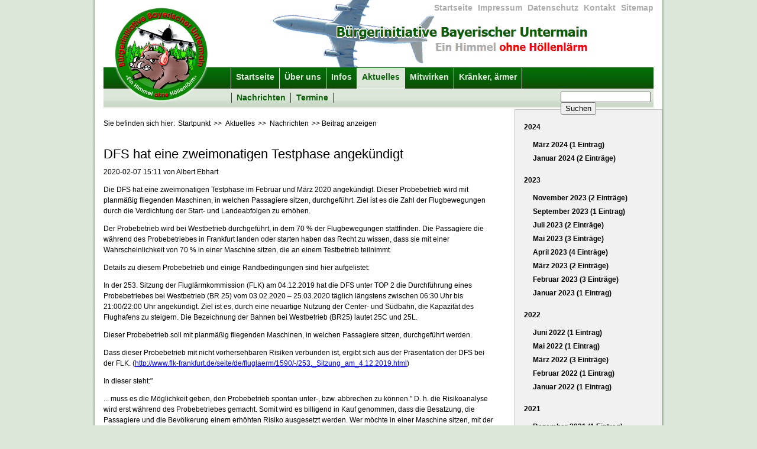

--- FILE ---
content_type: text/html; charset=UTF-8
request_url: http://www.bi-hoellenlaerm.de/news/dfs-hat-eine-zweimonatigen-testphase-angekuendigt.html
body_size: 6778
content:
<!DOCTYPE html>
<html lang="de">
<head>

      <meta charset="UTF-8">
    <title>DFS hat eine zweimonatigen Testphase angekündigt - Startpunkt</title>
    <base href="http://www.bi-hoellenlaerm.de/">

          <meta name="robots" content="index,follow">
      <meta name="description" content="">
      <meta name="generator" content="Contao Open Source CMS">
    
    
    <meta name="viewport" content="width=device-width,initial-scale=1.0">
    <style>#wrapper{width:960px;margin:0 auto}#header{height:185px}#right{width:250px}#container{padding-right:250px}#footer{height:50px}</style>
    <link rel="stylesheet" href="assets/css/layout.min.css,responsive.min.css-52295ab6.css">        <link href="files/bi-hoellenlaerm/css/zentrale.css" rel="stylesheet" type="text/css" />
<link rel="icon" href="files/bi-hoellenlaerm/images/header/favicon.ico" type="image/vnd.microsoft.icon" />
<link rel="shortcut icon" href="files/bi-hoellenlaerm/images/header/favicon.ico" type="image/vnd.microsoft.icon" />
  
</head>
<body id="top">

      
    <div id="wrapper">

                        <header id="header">
            <div class="inside">
              
<!-- indexer::stop -->
<nav class="mod_customnav block">

  
  <a href="news/dfs-hat-eine-zweimonatigen-testphase-angekuendigt.html#skipNavigation2" class="invisible">Navigation überspringen</a>

  
<ul class="level_1">
            <li class="startseite first"><a href="startseite.html" title="Startseite" class="startseite first">Startseite</a></li>
                <li><a href="impressum.html" title="Impressum">Impressum</a></li>
                <li><a href="datenschutz.html" title="Datenschutz">Datenschutz</a></li>
                <li><a href="kontakt.html" title="Kontakt">Kontakt</a></li>
                <li class="last"><a href="sitemap.html" title="Sitemap" class="last">Sitemap</a></li>
      </ul>

  <span id="skipNavigation2" class="invisible"></span>

</nav>
<!-- indexer::continue -->

<a href=""><img id="logo" src="files/bi-hoellenlaerm/images/header/bi_untermain_Logo_01_rand_165.png" width="165" height="165" alt="logo" /></a>
<img id="slogan_flieger" src="files/bi-hoellenlaerm/images/header/header_slogan.png" width="539" height="114" alt="logo" />

<!-- indexer::stop -->
<div class="mod_search block">

        
  
  <form action="suchen.html" method="get">
    <div class="formbody">
      <div class="widget widget-text">
        <label for="ctrl_keywords_10" class="invisible">Suchbegriffe</label>
        <input type="search" name="keywords" id="ctrl_keywords_10" class="text" value="">
      </div>
      <div class="widget widget-submit">
        <button type="submit" id="ctrl_submit_10" class="submit">Suchen</button>
      </div>
          </div>
  </form>

  
  

</div>
<!-- indexer::continue -->

<!-- indexer::stop -->
<nav class="mod_navigation block">

  
  <a href="news/dfs-hat-eine-zweimonatigen-testphase-angekuendigt.html#skipNavigation1" class="invisible">Navigation überspringen</a>

  
<ul class="level_1">
            <li class="startseite first"><a href="startseite.html" title="Startseite" class="startseite first">Startseite</a></li>
                <li><a href="ueber-uns.html" title="Über uns">Über uns</a></li>
                <li><a href="infos.html" title="Infos">Infos</a></li>
                <li class="submenu trail aktuelles"><a href="aktuelles.html" title="Aktuelles" class="submenu trail aktuelles" aria-haspopup="true">Aktuelles</a>
<ul class="level_2">
            <li class="trail first"><a href="nachrichten.html" title="Nachrichten" class="trail first">Nachrichten</a></li>
                <li class="last"><a href="termine.html" title="Termine" class="last">Termine</a></li>
      </ul>
</li>
                <li><a href="mitwirken.html" title="Mitwirken">Mitwirken</a></li>
                <li class="last"><a href="kraenker-aermer.html" title="Kränker, ärmer" class="last">Kränker, ärmer</a></li>
      </ul>

  <span id="skipNavigation1" class="invisible"></span>

</nav>
<!-- indexer::continue -->
            </div>
          </header>
              
      
              <div id="container">

                      <main id="main">
              <div class="inside">
                
<!-- indexer::stop -->
<div class="mod_breadcrumb block">

            <h1>Sie befinden sich hier:</h1>
      
  
  <ul>
                  <li class="first"><a href="startseite.html" title="Startpunkt">Startpunkt</a></li>
                        <li><a href="aktuelles.html" title="Aktuelles">Aktuelles</a></li>
                        <li><a href="nachrichten.html" title="Nachrichten">Nachrichten</a></li>
                        <li class="active last">Beitrag anzeigen</li>
            </ul>


</div>
<!-- indexer::continue -->


  <div class="mod_article block" id="article-16">
    
          
<div class="mod_newsreader block">

        
  
  
<div class="layout_full block">

  <h1>DFS hat eine zweimonatigen Testphase angekündigt</h1>

      <p class="info"><time datetime="2020-02-07T15:11:00+01:00">2020-02-07 15:11</time> von Albert Ebhart </p>
  
  
      
<div class="ce_text block">

        
  
      <p>Die DFS hat eine zweimonatigen Testphase im Februar und März 2020 angekündigt. Dieser Probebetrieb wird mit planmäßig fliegenden Maschinen, in welchen Passagiere sitzen, durchgeführt. Ziel ist es die Zahl der Flugbewegungen durch die Verdichtung der Start- und Landeabfolgen zu erhöhen.</p>
<p>Der Probebetrieb wird bei Westbetrieb durchgeführt, in dem 70 % der Flugbewegungen stattfinden. Die Passagiere die während des Probebetriebes in Frankfurt landen oder starten haben das Recht zu wissen, dass sie mit einer Wahrscheinlichkeit von 70 % in einer Maschine sitzen, die an einem Testbetrieb teilnimmt.</p>
<p>Details zu diesem Probebetrieb und einige Randbedingungen sind hier aufgelistet:</p>
<p>In der 253. Sitzung der Fluglärmkommission (FLK) am 04.12.2019 hat die DFS unter TOP 2 die Durchführung eines Probebetriebes bei Westbetrieb (BR 25) vom 03.02.2020 – 25.03.2020 täglich längstens zwischen 06:30 Uhr bis 21:00/22:00 Uhr angekündigt. Ziel ist es, durch eine neuartige Nutzung der Center- und Südbahn, die Kapazität des Flughafens zu steigern. Die Bezeichnung der Bahnen bei Westbetrieb (BR25) lautet 25C und 25L.</p>
<p>Dieser Probebetrieb soll mit planmäßig fliegenden Maschinen, in welchen Passagiere sitzen, durchgeführt werden.</p>
<p>Dass dieser Probebetrieb mit nicht vorhersehbaren Risiken verbunden ist, ergibt sich aus der Präsentation der DFS bei der FLK. (<a href="http://www.flk-frankfurt.de/seite/de/fluglaerm/1590/-/253._Sitzung_am_4.12.2019.html">http://www.flk-frankfurt.de/seite/de/fluglaerm/1590/-/253._Sitzung_am_4.12.2019.html</a>)</p>
<p>In dieser steht:"</p>
<ol>
<li>... muss es die Möglichkeit geben, den Probebetrieb spontan unter-, bzw. abbrechen zu können." D. h. die Risikoanalyse wird erst während des Probebetriebes gemacht. Somit wird es billigend in Kauf genommen, dass die Besatzung, die Passagiere und die Bevölkerung einem erhöhten Risiko ausgesetzt werden. Wer möchte in einer Maschine sitzen, mit der Flugverfahren erprobt werden?</li>
</ol>
<ol start="2">
<li>Der Probebetrieb darf nur bei CAT I (optimale Sichtbedingungen) durchgeführt werden.</li>
</ol>
<p>Dieser Probebetrieb ist offenbar hausintern umstritten. Darauf deutet, dass der Geschäftsführer Betrieb, Herr Schickling, noch vor Beginn des Probebetriebes seine Tätigkeit bereits zum 31.01.2020 überraschend vorzeitig beendet und die DFS nach einer mehr als 28-jährigen Betriebszugehörigkeit verlässt.</p>
<p>(<a href="http://www.airportzentrale.de/gdf-besorgt-ueber-veraenderungen-in-der-dfs-geschaeftsfuehrung/63975/">http://www.airportzentrale.de/gdf-besorgt-ueber-veraenderungen-in-der-dfs-geschaeftsfuehrung/63975/</a>)</p>
<p>Auch in der Vergangenheit hat die DFS der Kapazitätsausweitung Vorrang gegeben vor der Sicherheit.</p>
<p>Dafür soll in der DFS u. a. eine der Sicherheit dienende Regel aufgehoben werden, damit Fluglotsen flexibel auch in Sektoren eingesetzt werden können, für die sie nicht ausgebildet wurden. (FAZ 25.03.2019, Reform für Fluglotsen soll Verspätungen eindämmen)</p>
<p>Am 18.07.2019 berichtete die Hessenschau.de unter <a href="https://www.hessenschau.de/wirtschaft/startendes-und-durchstartendes-flugzeug-kommen-sich-zu-nah,flughafen-stoerung-100.html">https://www.hessenschau.de/wirtschaft/startendes-und-durchstartendes-flugzeug-kommen-sich-zu-nah,flughafen-stoerung-100.html</a></p>
<p>über einen von der BFU als Störung eingeordneten Vorgang am Flughafen Frankfurt am 13.07.2019, bei dem sich ein durchstartendes und ein startendes Flugzeug vorübergehend auf Kollisionskurs befanden. Die DFS hat diesen Vorfall untersucht. Sie verweigert aber unter Berufung auf Geheimhaltungsregeln und eine Gefahr für die öffentliche Sicherheit und Ordnung Akteneinsicht.</p>
<p>Am 10.12.2019 berichtet Panorama 3 unter <a href="https://www.ndr.de/fernsehen/sendungen/panorama3/Exklusive-Zahlen-Gefahrenzone-Luftraum,luftraum102.html">https://www.ndr.de/fernsehen/sendungen/panorama3/Exklusive-Zahlen-Gefahrenzone-Luftraum,luftraum102.html</a></p>
<p>Mit der Überschrift „Exklusive Zahlen: Gefahrenzone Luftraum“ über 170 potentiell gefährlichen Annäherungen von Luftfahrzeugen im deutschen Luftraum in den vergangenen 4 Jahren.</p>
<p>Am 18.01.2020 berichtet der The Aviation Herald über einen abgebrochenen Landeanflug am Frankfurter Flughafen, den die BFU inzwischen als schwere Störung klassifizierte. <a href="http://www.avherald.com/h?article=4d1e782d&amp;opt=0">http://www.avherald.com/h?article=4d1e782d&amp;opt=0</a></p>
<p>Dieses Verhalten der DFS kann zwanglos damit erklärt werden, dass dieses bundeseigene Unternehmen z. Zt. vom Präsidenten des Bundesverbandes der Deutschen Luftverkehrswirtschaft (BDL) geführt wird, der in Personalunion Geschäftsführer der DFS ist. Vorrangiges Interesse der Luftverkehrswirtschaft ist die Kapazitätsausweitung.</p>  
  
  

</div>
  
  
</div>


      <!-- indexer::stop -->
    <p class="back"><a href="javascript:history.go(-1)" title="Zurück">Zurück</a></p>
    <!-- indexer::continue -->
  
      <div class="ce_comments block">
      <h2>Kommentare</h2>
                  <h2>Einen Kommentar schreiben</h2>
      
<!-- indexer::stop -->
<div class="form">
            <form id="com_tl_news_253" method="post">
        <div class="formbody">
          <input type="hidden" name="FORM_SUBMIT" value="com_tl_news_253">
          <input type="hidden" name="REQUEST_TOKEN" value="">
                      
<div class="widget widget-text mandatory">
        <label for="ctrl_name_253" class="mandatory">
              <span class="invisible">Pflichtfeld </span>Name<span class="mandatory">*</span>
          </label>
  
    
  <input type="text" name="name" id="ctrl_name_253" class="text mandatory" value="" required maxlength="64">
</div>
                      
<div class="widget widget-text mandatory">
        <label for="ctrl_email_253" class="mandatory">
              <span class="invisible">Pflichtfeld </span>E-Mail (wird nicht veröffentlicht)<span class="mandatory">*</span>
          </label>
  
    
  <input type="email" name="email" id="ctrl_email_253" class="text mandatory" value="" required maxlength="255">
</div>
                      
<div class="widget widget-text">
        <label for="ctrl_website_253">
              Webseite          </label>
  
    
  <input type="url" name="website" id="ctrl_website_253" class="text" value="" maxlength="128">
</div>
                      
<div class="widget widget-captcha mandatory">
        <label for="ctrl_captcha_253">
      <span class="invisible">Pflichtfeld </span>Sicherheitsfrage<span class="mandatory">*</span>
    </label>
  
    
  <input type="text" name="captcha_captcha" id="ctrl_captcha_253" class="captcha mandatory" value="" aria-describedby="captcha_text_captcha_253" maxlength="2" required>
  <span id="captcha_text_captcha_253" class="captcha_text">&#66;&#x69;&#116;&#x74;&#101;&#x20;&#114;&#x65;&#99;&#x68;&#110;&#x65;&#110;&#x20;&#83;&#x69;&#101;&#x20;&#53;&#x20;&#112;&#x6C;&#117;&#x73;&#32;&#x32;&#46;</span>
  <input type="hidden" name="captcha_captcha_hash" value="fe4ff14ca7d568eec384f83163b52a6ec88f415bf738ace6496e9e4be24de024">

      <div style="display:none">
      <label for="ctrl_captcha_253_hp">Do not fill in this field</label>
      <input type="text" name="captcha_captcha_name" id="ctrl_captcha_253_hp" value="">
    </div>
    <script>
      (function() {
        var e = document.getElementById('ctrl_captcha_253'),
            p = e.parentNode, f = p.parentNode;

        if (f.classList.contains('widget-captcha') || 'fieldset' === f.nodeName.toLowerCase() && 1 === f.children.length) {
          p = f;
        }

        e.required = false;
        p.style.display = 'none';

        setTimeout(function() { e.value = '7'; }, 5000);
      })();
    </script>
  
</div>
                      
<div class="widget widget-textarea mandatory">
        <label for="ctrl_comment_253" class="mandatory">
              <span class="invisible">Pflichtfeld </span>Kommentar<span class="mandatory">*</span>
          </label>
  
    
  <textarea name="comment" id="ctrl_comment_253" class="textarea mandatory" rows="4" cols="40" required></textarea>
</div>
                      
<div class="widget widget-checkbox">
    
    <fieldset id="ctrl_notify_253" class="checkbox_container">

    
    
    <input type="hidden" name="notify" value="">

          
              <span><input type="checkbox" name="notify" id="opt_notify_253_0" class="checkbox" value="1"> <label id="lbl_notify_253_0" for="opt_notify_253_0">Über neue Kommentare per E-Mail benachrichtigen (Sie können das Abonnement jederzeit beenden)</label></span>
      
          
  </fieldset>
</div>
                    <div class="widget widget-submit">
            <button type="submit" class="submit">Kommentar absenden</button>
          </div>
        </div>
      </form>
      </div>
<!-- indexer::continue -->
    </div>
  

</div>
    
      </div>

              </div>
                          </main>
          
                                
                                    <aside id="right">
                <div class="inside">
                  
<!-- indexer::stop -->
<div class="mod_newsmenu block">

        
  
            <ul class="level_1">
                  <li class="year submenu">
                          <a href="nachrichten.html?year=2024">2024</a>
                        <ul class="level_2">
                                                <li class="first"><a href="nachrichten.html?month=202403" title="März 2024 (1 Eintrag)">März 2024 (1 Eintrag)</a></li>
                                                                <li class="last"><a href="nachrichten.html?month=202401" title="Januar 2024 (2 Einträge)">Januar 2024 (2 Einträge)</a></li>
                                          </ul>
          </li>
                  <li class="year submenu">
                          <a href="nachrichten.html?year=2023">2023</a>
                        <ul class="level_2">
                                                <li class="first"><a href="nachrichten.html?month=202311" title="November 2023 (2 Einträge)">November 2023 (2 Einträge)</a></li>
                                                                <li><a href="nachrichten.html?month=202309" title="September 2023 (1 Eintrag)">September 2023 (1 Eintrag)</a></li>
                                                                <li><a href="nachrichten.html?month=202307" title="Juli 2023 (2 Einträge)">Juli 2023 (2 Einträge)</a></li>
                                                                <li><a href="nachrichten.html?month=202305" title="Mai 2023 (3 Einträge)">Mai 2023 (3 Einträge)</a></li>
                                                                <li><a href="nachrichten.html?month=202304" title="April 2023 (4 Einträge)">April 2023 (4 Einträge)</a></li>
                                                                <li><a href="nachrichten.html?month=202303" title="März 2023 (2 Einträge)">März 2023 (2 Einträge)</a></li>
                                                                <li><a href="nachrichten.html?month=202302" title="Februar 2023 (3 Einträge)">Februar 2023 (3 Einträge)</a></li>
                                                                <li class="last"><a href="nachrichten.html?month=202301" title="Januar 2023 (1 Eintrag)">Januar 2023 (1 Eintrag)</a></li>
                                          </ul>
          </li>
                  <li class="year submenu">
                          <a href="nachrichten.html?year=2022">2022</a>
                        <ul class="level_2">
                                                <li class="first"><a href="nachrichten.html?month=202206" title="Juni 2022 (1 Eintrag)">Juni 2022 (1 Eintrag)</a></li>
                                                                <li><a href="nachrichten.html?month=202205" title="Mai 2022 (1 Eintrag)">Mai 2022 (1 Eintrag)</a></li>
                                                                <li><a href="nachrichten.html?month=202203" title="März 2022 (3 Einträge)">März 2022 (3 Einträge)</a></li>
                                                                <li><a href="nachrichten.html?month=202202" title="Februar 2022 (1 Eintrag)">Februar 2022 (1 Eintrag)</a></li>
                                                                <li class="last"><a href="nachrichten.html?month=202201" title="Januar 2022 (1 Eintrag)">Januar 2022 (1 Eintrag)</a></li>
                                          </ul>
          </li>
                  <li class="year submenu">
                          <a href="nachrichten.html?year=2021">2021</a>
                        <ul class="level_2">
                                                <li class="first"><a href="nachrichten.html?month=202112" title="Dezember 2021 (1 Eintrag)">Dezember 2021 (1 Eintrag)</a></li>
                                                                <li><a href="nachrichten.html?month=202111" title="November 2021 (1 Eintrag)">November 2021 (1 Eintrag)</a></li>
                                                                <li><a href="nachrichten.html?month=202110" title="Oktober 2021 (1 Eintrag)">Oktober 2021 (1 Eintrag)</a></li>
                                                                <li><a href="nachrichten.html?month=202109" title="September 2021 (2 Einträge)">September 2021 (2 Einträge)</a></li>
                                                                <li><a href="nachrichten.html?month=202108" title="August 2021 (2 Einträge)">August 2021 (2 Einträge)</a></li>
                                                                <li><a href="nachrichten.html?month=202105" title="Mai 2021 (1 Eintrag)">Mai 2021 (1 Eintrag)</a></li>
                                                                <li class="last"><a href="nachrichten.html?month=202102" title="Februar 2021 (3 Einträge)">Februar 2021 (3 Einträge)</a></li>
                                          </ul>
          </li>
                  <li class="year submenu">
                          <a href="nachrichten.html?year=2020">2020</a>
                        <ul class="level_2">
                                                <li class="first"><a href="nachrichten.html?month=202012" title="Dezember 2020 (2 Einträge)">Dezember 2020 (2 Einträge)</a></li>
                                                                <li><a href="nachrichten.html?month=202010" title="Oktober 2020 (4 Einträge)">Oktober 2020 (4 Einträge)</a></li>
                                                                <li><a href="nachrichten.html?month=202009" title="September 2020 (2 Einträge)">September 2020 (2 Einträge)</a></li>
                                                                <li><a href="nachrichten.html?month=202008" title="August 2020 (1 Eintrag)">August 2020 (1 Eintrag)</a></li>
                                                                <li><a href="nachrichten.html?month=202005" title="Mai 2020 (5 Einträge)">Mai 2020 (5 Einträge)</a></li>
                                                                <li><a href="nachrichten.html?month=202004" title="April 2020 (3 Einträge)">April 2020 (3 Einträge)</a></li>
                                                                <li><a href="nachrichten.html?month=202003" title="März 2020 (1 Eintrag)">März 2020 (1 Eintrag)</a></li>
                                                                <li class="last"><a href="nachrichten.html?month=202002" title="Februar 2020 (1 Eintrag)">Februar 2020 (1 Eintrag)</a></li>
                                          </ul>
          </li>
                  <li class="year submenu">
                          <a href="nachrichten.html?year=2019">2019</a>
                        <ul class="level_2">
                                                <li class="first"><a href="nachrichten.html?month=201911" title="November 2019 (2 Einträge)">November 2019 (2 Einträge)</a></li>
                                                                <li><a href="nachrichten.html?month=201910" title="Oktober 2019 (2 Einträge)">Oktober 2019 (2 Einträge)</a></li>
                                                                <li><a href="nachrichten.html?month=201909" title="September 2019 (1 Eintrag)">September 2019 (1 Eintrag)</a></li>
                                                                <li><a href="nachrichten.html?month=201908" title="August 2019 (1 Eintrag)">August 2019 (1 Eintrag)</a></li>
                                                                <li><a href="nachrichten.html?month=201907" title="Juli 2019 (1 Eintrag)">Juli 2019 (1 Eintrag)</a></li>
                                                                <li><a href="nachrichten.html?month=201905" title="Mai 2019 (1 Eintrag)">Mai 2019 (1 Eintrag)</a></li>
                                                                <li><a href="nachrichten.html?month=201904" title="April 2019 (1 Eintrag)">April 2019 (1 Eintrag)</a></li>
                                                                <li><a href="nachrichten.html?month=201903" title="März 2019 (4 Einträge)">März 2019 (4 Einträge)</a></li>
                                                                <li class="last"><a href="nachrichten.html?month=201902" title="Februar 2019 (3 Einträge)">Februar 2019 (3 Einträge)</a></li>
                                          </ul>
          </li>
                  <li class="year submenu">
                          <a href="nachrichten.html?year=2018">2018</a>
                        <ul class="level_2">
                                                <li class="first"><a href="nachrichten.html?month=201811" title="November 2018 (1 Eintrag)">November 2018 (1 Eintrag)</a></li>
                                                                <li><a href="nachrichten.html?month=201809" title="September 2018 (5 Einträge)">September 2018 (5 Einträge)</a></li>
                                                                <li><a href="nachrichten.html?month=201808" title="August 2018 (2 Einträge)">August 2018 (2 Einträge)</a></li>
                                                                <li><a href="nachrichten.html?month=201807" title="Juli 2018 (1 Eintrag)">Juli 2018 (1 Eintrag)</a></li>
                                                                <li><a href="nachrichten.html?month=201806" title="Juni 2018 (3 Einträge)">Juni 2018 (3 Einträge)</a></li>
                                                                <li><a href="nachrichten.html?month=201805" title="Mai 2018 (2 Einträge)">Mai 2018 (2 Einträge)</a></li>
                                                                <li><a href="nachrichten.html?month=201803" title="März 2018 (2 Einträge)">März 2018 (2 Einträge)</a></li>
                                                                <li><a href="nachrichten.html?month=201802" title="Februar 2018 (7 Einträge)">Februar 2018 (7 Einträge)</a></li>
                                                                <li class="last"><a href="nachrichten.html?month=201801" title="Januar 2018 (4 Einträge)">Januar 2018 (4 Einträge)</a></li>
                                          </ul>
          </li>
                  <li class="year submenu">
                          <a href="nachrichten.html?year=2017">2017</a>
                        <ul class="level_2">
                                                <li class="first"><a href="nachrichten.html?month=201711" title="November 2017 (3 Einträge)">November 2017 (3 Einträge)</a></li>
                                                                <li><a href="nachrichten.html?month=201708" title="August 2017 (2 Einträge)">August 2017 (2 Einträge)</a></li>
                                                                <li><a href="nachrichten.html?month=201707" title="Juli 2017 (2 Einträge)">Juli 2017 (2 Einträge)</a></li>
                                                                <li><a href="nachrichten.html?month=201706" title="Juni 2017 (2 Einträge)">Juni 2017 (2 Einträge)</a></li>
                                                                <li><a href="nachrichten.html?month=201705" title="Mai 2017 (2 Einträge)">Mai 2017 (2 Einträge)</a></li>
                                                                <li><a href="nachrichten.html?month=201704" title="April 2017 (4 Einträge)">April 2017 (4 Einträge)</a></li>
                                                                <li><a href="nachrichten.html?month=201703" title="März 2017 (3 Einträge)">März 2017 (3 Einträge)</a></li>
                                                                <li><a href="nachrichten.html?month=201702" title="Februar 2017 (5 Einträge)">Februar 2017 (5 Einträge)</a></li>
                                                                <li class="last"><a href="nachrichten.html?month=201701" title="Januar 2017 (4 Einträge)">Januar 2017 (4 Einträge)</a></li>
                                          </ul>
          </li>
                  <li class="year submenu">
                          <a href="nachrichten.html?year=2016">2016</a>
                        <ul class="level_2">
                                                <li class="first"><a href="nachrichten.html?month=201612" title="Dezember 2016 (3 Einträge)">Dezember 2016 (3 Einträge)</a></li>
                                                                <li><a href="nachrichten.html?month=201611" title="November 2016 (6 Einträge)">November 2016 (6 Einträge)</a></li>
                                                                <li><a href="nachrichten.html?month=201610" title="Oktober 2016 (1 Eintrag)">Oktober 2016 (1 Eintrag)</a></li>
                                                                <li><a href="nachrichten.html?month=201609" title="September 2016 (4 Einträge)">September 2016 (4 Einträge)</a></li>
                                                                <li><a href="nachrichten.html?month=201607" title="Juli 2016 (5 Einträge)">Juli 2016 (5 Einträge)</a></li>
                                                                <li><a href="nachrichten.html?month=201606" title="Juni 2016 (2 Einträge)">Juni 2016 (2 Einträge)</a></li>
                                                                <li><a href="nachrichten.html?month=201605" title="Mai 2016 (2 Einträge)">Mai 2016 (2 Einträge)</a></li>
                                                                <li><a href="nachrichten.html?month=201604" title="April 2016 (1 Eintrag)">April 2016 (1 Eintrag)</a></li>
                                                                <li><a href="nachrichten.html?month=201603" title="März 2016 (2 Einträge)">März 2016 (2 Einträge)</a></li>
                                                                <li class="last"><a href="nachrichten.html?month=201602" title="Februar 2016 (4 Einträge)">Februar 2016 (4 Einträge)</a></li>
                                          </ul>
          </li>
                  <li class="year submenu">
                          <a href="nachrichten.html?year=2015">2015</a>
                        <ul class="level_2">
                                                <li class="first"><a href="nachrichten.html?month=201510" title="Oktober 2015 (5 Einträge)">Oktober 2015 (5 Einträge)</a></li>
                                                                <li><a href="nachrichten.html?month=201509" title="September 2015 (1 Eintrag)">September 2015 (1 Eintrag)</a></li>
                                                                <li><a href="nachrichten.html?month=201508" title="August 2015 (1 Eintrag)">August 2015 (1 Eintrag)</a></li>
                                                                <li><a href="nachrichten.html?month=201506" title="Juni 2015 (1 Eintrag)">Juni 2015 (1 Eintrag)</a></li>
                                                                <li><a href="nachrichten.html?month=201505" title="Mai 2015 (1 Eintrag)">Mai 2015 (1 Eintrag)</a></li>
                                                                <li><a href="nachrichten.html?month=201504" title="April 2015 (2 Einträge)">April 2015 (2 Einträge)</a></li>
                                                                <li class="last"><a href="nachrichten.html?month=201503" title="März 2015 (3 Einträge)">März 2015 (3 Einträge)</a></li>
                                          </ul>
          </li>
                  <li class="year submenu">
                          <a href="nachrichten.html?year=2014">2014</a>
                        <ul class="level_2">
                                                <li class="first"><a href="nachrichten.html?month=201412" title="Dezember 2014 (6 Einträge)">Dezember 2014 (6 Einträge)</a></li>
                                                                <li><a href="nachrichten.html?month=201411" title="November 2014 (2 Einträge)">November 2014 (2 Einträge)</a></li>
                                                                <li><a href="nachrichten.html?month=201410" title="Oktober 2014 (2 Einträge)">Oktober 2014 (2 Einträge)</a></li>
                                                                <li><a href="nachrichten.html?month=201409" title="September 2014 (5 Einträge)">September 2014 (5 Einträge)</a></li>
                                                                <li><a href="nachrichten.html?month=201406" title="Juni 2014 (2 Einträge)">Juni 2014 (2 Einträge)</a></li>
                                                                <li><a href="nachrichten.html?month=201405" title="Mai 2014 (3 Einträge)">Mai 2014 (3 Einträge)</a></li>
                                                                <li><a href="nachrichten.html?month=201404" title="April 2014 (3 Einträge)">April 2014 (3 Einträge)</a></li>
                                                                <li><a href="nachrichten.html?month=201402" title="Februar 2014 (3 Einträge)">Februar 2014 (3 Einträge)</a></li>
                                                                <li class="last"><a href="nachrichten.html?month=201401" title="Januar 2014 (1 Eintrag)">Januar 2014 (1 Eintrag)</a></li>
                                          </ul>
          </li>
                  <li class="year submenu">
                          <a href="nachrichten.html?year=2013">2013</a>
                        <ul class="level_2">
                                                <li class="first"><a href="nachrichten.html?month=201312" title="Dezember 2013 (1 Eintrag)">Dezember 2013 (1 Eintrag)</a></li>
                                                                <li><a href="nachrichten.html?month=201310" title="Oktober 2013 (1 Eintrag)">Oktober 2013 (1 Eintrag)</a></li>
                                                                <li><a href="nachrichten.html?month=201309" title="September 2013 (1 Eintrag)">September 2013 (1 Eintrag)</a></li>
                                                                <li><a href="nachrichten.html?month=201308" title="August 2013 (3 Einträge)">August 2013 (3 Einträge)</a></li>
                                                                <li class="last"><a href="nachrichten.html?month=201302" title="Februar 2013 (1 Eintrag)">Februar 2013 (1 Eintrag)</a></li>
                                          </ul>
          </li>
                  <li class="year submenu">
                          <a href="nachrichten.html?year=2012">2012</a>
                        <ul class="level_2">
                                                <li class="first"><a href="nachrichten.html?month=201211" title="November 2012 (1 Eintrag)">November 2012 (1 Eintrag)</a></li>
                                                                <li><a href="nachrichten.html?month=201210" title="Oktober 2012 (1 Eintrag)">Oktober 2012 (1 Eintrag)</a></li>
                                                                <li><a href="nachrichten.html?month=201206" title="Juni 2012 (1 Eintrag)">Juni 2012 (1 Eintrag)</a></li>
                                                                <li><a href="nachrichten.html?month=201205" title="Mai 2012 (1 Eintrag)">Mai 2012 (1 Eintrag)</a></li>
                                                                <li class="last"><a href="nachrichten.html?month=201204" title="April 2012 (3 Einträge)">April 2012 (3 Einträge)</a></li>
                                          </ul>
          </li>
              </ul>
      

</div>
<!-- indexer::continue -->
                </div>
              </aside>
                      
        </div>
      
      
                    
    </div>

      
    <script type="application/ld+json">
[
    {
        "@context": "https:\/\/schema.org",
        "@graph": [
            {
                "@type": "WebPage"
            },
            {
                "@type": "BreadcrumbList",
                "itemListElement": [
                    {
                        "@type": "ListItem",
                        "item": {
                            "@id": "startseite.html",
                            "name": "Startpunkt"
                        },
                        "position": 1
                    },
                    {
                        "@type": "ListItem",
                        "item": {
                            "@id": "aktuelles.html",
                            "name": "Aktuelles"
                        },
                        "position": 2
                    },
                    {
                        "@type": "ListItem",
                        "item": {
                            "@id": "nachrichten.html",
                            "name": "Nachrichten"
                        },
                        "position": 3
                    },
                    {
                        "@type": "ListItem",
                        "item": {
                            "@id": "news.html",
                            "name": "Beitrag anzeigen"
                        },
                        "position": 4
                    }
                ]
            },
            {
                "@id": "#\/schema\/news\/253",
                "@type": "NewsArticle",
                "author": {
                    "@type": "Person",
                    "name": "Albert Ebhart"
                },
                "datePublished": "2020-02-07T15:11:00+01:00",
                "headline": "DFS hat eine zweimonatigen Testphase angekündigt",
                "text": "Die DFS hat eine zweimonatigen Testphase im Februar und März 2020 angekündigt. Dieser Probebetrieb wird mit planmäßig fliegenden Maschinen, in welchen Passagiere sitzen, durchgeführt. Ziel ist es die Zahl der Flugbewegungen durch die Verdichtung der Start- und Landeabfolgen zu erhöhen.\nDer Probebetrieb wird bei Westbetrieb durchgeführt, in dem 70 % der Flugbewegungen stattfinden. Die Passagiere die während des Probebetriebes in Frankfurt landen oder starten haben das Recht zu wissen, dass sie mit einer Wahrscheinlichkeit von 70 % in einer Maschine sitzen, die an einem Testbetrieb teilnimmt.\nDetails zu diesem Probebetrieb und einige Randbedingungen sind hier aufgelistet:\nIn der 253. Sitzung der Fluglärmkommission (FLK) am 04.12.2019 hat die DFS unter TOP 2 die Durchführung eines Probebetriebes bei Westbetrieb (BR 25) vom 03.02.2020 – 25.03.2020 täglich längstens zwischen 06:30 Uhr bis 21:00\/22:00 Uhr angekündigt. Ziel ist es, durch eine neuartige Nutzung der Center- und Südbahn, die Kapazität des Flughafens zu steigern. Die Bezeichnung der Bahnen bei Westbetrieb (BR25) lautet 25C und 25L.\nDieser Probebetrieb soll mit planmäßig fliegenden Maschinen, in welchen Passagiere sitzen, durchgeführt werden.\nDass dieser Probebetrieb mit nicht vorhersehbaren Risiken verbunden ist, ergibt sich aus der Präsentation der DFS bei der FLK. (http:\/\/www.flk-frankfurt.de\/seite\/de\/fluglaerm\/1590\/-\/253._Sitzung_am_4.12.2019.html)\nIn dieser steht:\"\n... muss es die Möglichkeit geben, den Probebetrieb spontan unter-, bzw. abbrechen zu können.\" D. h. die Risikoanalyse wird erst während des Probebetriebes gemacht. Somit wird es billigend in Kauf genommen, dass die Besatzung, die Passagiere und die Bevölkerung einem erhöhten Risiko ausgesetzt werden. Wer möchte in einer Maschine sitzen, mit der Flugverfahren erprobt werden?\nDer Probebetrieb darf nur bei CAT I (optimale Sichtbedingungen) durchgeführt werden.\nDieser Probebetrieb ist offenbar hausintern umstritten. Darauf deutet, dass der Geschäftsführer Betrieb, Herr Schickling, noch vor Beginn des Probebetriebes seine Tätigkeit bereits zum 31.01.2020 überraschend vorzeitig beendet und die DFS nach einer mehr als 28-jährigen Betriebszugehörigkeit verlässt.\n(http:\/\/www.airportzentrale.de\/gdf-besorgt-ueber-veraenderungen-in-der-dfs-geschaeftsfuehrung\/63975\/)\nAuch in der Vergangenheit hat die DFS der Kapazitätsausweitung Vorrang gegeben vor der Sicherheit.\nDafür soll in der DFS u. a. eine der Sicherheit dienende Regel aufgehoben werden, damit Fluglotsen flexibel auch in Sektoren eingesetzt werden können, für die sie nicht ausgebildet wurden. (FAZ 25.03.2019, Reform für Fluglotsen soll Verspätungen eindämmen)\nAm 18.07.2019 berichtete die Hessenschau.de unter https:\/\/www.hessenschau.de\/wirtschaft\/startendes-und-durchstartendes-flugzeug-kommen-sich-zu-nah,flughafen-stoerung-100.html\nüber einen von der BFU als Störung eingeordneten Vorgang am Flughafen Frankfurt am 13.07.2019, bei dem sich ein durchstartendes und ein startendes Flugzeug vorübergehend auf Kollisionskurs befanden. Die DFS hat diesen Vorfall untersucht. Sie verweigert aber unter Berufung auf Geheimhaltungsregeln und eine Gefahr für die öffentliche Sicherheit und Ordnung Akteneinsicht.\nAm 10.12.2019 berichtet Panorama 3 unter https:\/\/www.ndr.de\/fernsehen\/sendungen\/panorama3\/Exklusive-Zahlen-Gefahrenzone-Luftraum,luftraum102.html\nMit der Überschrift „Exklusive Zahlen: Gefahrenzone Luftraum“ über 170 potentiell gefährlichen Annäherungen von Luftfahrzeugen im deutschen Luftraum in den vergangenen 4 Jahren.\nAm 18.01.2020 berichtet der The Aviation Herald über einen abgebrochenen Landeanflug am Frankfurter Flughafen, den die BFU inzwischen als schwere Störung klassifizierte. http:\/\/www.avherald.com\/h?article=4d1e782d&opt=0\nDieses Verhalten der DFS kann zwanglos damit erklärt werden, dass dieses bundeseigene Unternehmen z. Zt. vom Präsidenten des Bundesverbandes der Deutschen Luftverkehrswirtschaft (BDL) geführt wird, der in Personalunion Geschäftsführer der DFS ist. Vorrangiges Interesse der Luftverkehrswirtschaft ist die Kapazitätsausweitung.",
                "url": "news\/dfs-hat-eine-zweimonatigen-testphase-angekuendigt.html"
            }
        ]
    },
    {
        "@context": "https:\/\/schema.contao.org",
        "@graph": [
            {
                "@type": "Page",
                "fePreview": false,
                "groups": [],
                "noSearch": false,
                "pageId": 17,
                "protected": false,
                "title": "DFS hat eine zweimonatigen Testphase angekündigt"
            }
        ]
    }
]
</script></body>
</html>

--- FILE ---
content_type: text/css
request_url: http://www.bi-hoellenlaerm.de/files/bi-hoellenlaerm/css/zentrale.css
body_size: 127
content:
/*@media screen {*/
@import url(basic.css);
@import url(bildschirm.css);
@import url(navigation.css);
@import url(kalender.css);
@import url(nachrichten.css);
@import url(presse.css);

/*} /* Ende all */

--- FILE ---
content_type: text/css
request_url: http://www.bi-hoellenlaerm.de/files/bi-hoellenlaerm/css/basic.css
body_size: 643
content:
/* Reset margins */
body,
div,
h1,
h2,
h3,
h4,
h5,
h6,
p,
blockquote,
figure,
pre,
code,
ol,
ul,
li,
dl,
dt,
dd,
table,
th,
td,
form,
fieldset,
legend,
input,
textarea
{
    margin:0;
    padding:0;
}


/* Format basic elements */
table
{
    border-collapse:collapse;
    border-spacing:0;
}

caption,
th,
td
{
    text-align:left;
    vertical-align:top;
}

abbr,
acronym
{
    border-bottom:1px dotted #666;
    font-variant:normal;
    cursor:help;
}

blockquote,
q
{
    quotes:none;
}

fieldset,
img
{
    border:0;
}

li
{
    list-style-type:none;
}

sup
{
    vertical-align:text-top;
}

sub
{
    vertical-align:text-bottom;
}

del
{
    text-decoration:line-through;
}

ins
{
    text-decoration:none;
}


a
{
    color:#00f;
}


:focus
{
    outline:0;
}


/* Font settings */
body
{
    font:12px Verdana,Arial,Helvetica,sans-serif;
    color:#000;
    line-height: 18px;
}

input,
button,
textarea,
select
{
    font:99% inherit;
    font-weight:inherit;
}

pre,
code
{
    font:12px "Lucida Console",Monaco,monospace;
}

h1,
h2,
h3,
h4,
h5,
h6
{
    font-size:100%;
    font-weight:normal;
}

h1
{
    font-size:22px;
}

h2
{
    font-size:20px;
}

h3
{
    font-size:18px;
}

table
{
    font-size:inherit;
}

caption,
th
{
    font-weight:bold;
}


/* Default margins */
h1,
h2,
h3,
h4,
h5,
h6
{
    margin-top:1em;
}

h1,
h2,
h3,
h4,
h5,
h6,
p,
pre,
blockquote,
table,
ol,
ul,
form
{
    margin-bottom:12px;
    /* Should match the font size */;
}


--- FILE ---
content_type: text/css
request_url: http://www.bi-hoellenlaerm.de/files/bi-hoellenlaerm/css/bildschirm.css
body_size: 2153
content:
html
{
    height:101%;
}

body
{
    background:#dce7d9 url("../images/header/bg_main_960_10.jpg") center top repeat-y;
}

#wrapper
{
}

/*#container a {
    text-decoration: none;
    color: #000000;
    font-size: 12px;
    font-weight: bold;
}*/

/*#container a:hover
{
    background-color:#dce7d9;
    text-decoration:underline;
    color:#095f06;
}*/


#left .inside
{
    height:500px;
    margin-top:10px;
    margin-left:10px;
    background-color:#dce7d9;
}

#main .inside
{
    margin:15px 35px 15px 15px;
    /*margin-right: 35px;*/
    /*    padding-right:15px;*/
}

#header
{
    position:relative;
    margin-right:15px;
    margin-left:15px;
    background:url("../images/header/header_hg.gif") left top repeat-x;
    font: 12px Tahoma,inherit Sans MS,Helvetica,sans-serif;
}

#logo
{
    left:15px;
    position:absolute;
    top:10px;
}

#slogan_flieger
{
    left:280px;
    position:absolute;
    top:0px;
	z-index: 0;
}

#bus_klein
{
    left:420px;
    position:absolute;
    top:243px;
}

#slogan
{
    right:0;
    top:40px;
    position:absolute;
    text-align:right;
	text-shadow: -1px 0 #FFFFFF, 0 1px #FFFFFF, 1px 0 #FFFFFF, 0 -1px #FFFFFF;
    top: 40px;
    z-index: 1;
}

#slogan h1
{
    margin-top:0;
    margin-bottom:0;
    font-size:1.8em;
    font-weight:bold;
    color:#095f06;
}

#slogan h2
{
    margin-top:0;
    margin-bottom:0;
    font-size:1.5em;
    font-weight:bold;
    color:#acacac;
}

#slogan h2 span
{
    font-weight:bold;
    color:#ff0000;
}

#header div.mod_search
{
    top:155px;
    position:absolute;
    right: 5px;
    z-index:100;
}

#main div.mod_breadcrumb h1
{
    float:left;
    display:inline;
    margin:0 2px 0 0;
    padding:0;
    font-size:1em;
}

#main div.mod_breadcrumb span,
#main div.mod_breadcrumb a
{
    padding-right:2px;
    padding-left:3px;
    text-decoration:none;
    color:#000000;
}

#main div.mod_breadcrumb a:hover
{
    background-color:#dce7d9;
    text-decoration:underline;
    color:#095f06;
}

#main div.mod_breadcrumb li {
    display: inline;
    list-style-type: none;
}

#main div.mod_breadcrumb li:not(:first-child)::before {
    content: ">> ";
}

#right
{
    padding-top: 0;
    padding-right: 15px;
}


/* Nachrichten Neue Nachrichten */

#right div.mod_newslist
{
    background-color:#f1f1f1;
    border:1px solid #bbbbbb;
    padding: 15px;
}

#right div.mod_newslist p.more
{
    border-bottom: 1px solid #bbbbbb;
    padding-bottom: 3px;
    margin-bottom:15px;
}

#right div.mod_newslist p
{
    margin-bottom: .5em;
}

#right div.mod_newslist h1
{
    color: #000;
    font-size: 15px;
    font-weight: bold;
    margin-top: 0;
    border-bottom: 1px solid #bbbbbb;
    padding-bottom: 3px;
    margin-bottom:15px;
}

#right .mod_newslist h2
{
    color: #000;
    font-weight: bold;
    margin-top: 5px;
    font-size: 12px;
}

#right .mod_newslist a
{
    text-decoration:none;
    color:#000000;
}

#right .mod_newslist a:hover
{
    background-color:#dce7d9;
    text-decoration:underline;
    color:#095f06;
}

#right div.mod_eventlist
{
    margin-top: 15px;
    background-color:#f1f1f1;
    border:1px solid #bbbbbb;
    padding: 15px;
}

#right div.mod_eventlist h1
{
    color: #000;
    font-size: 15px;
    font-weight: bold;
    margin-top: 0;
    border-bottom: 1px solid #bbbbbb;
    padding-bottom: 3px;
    margin-bottom:15px;

}

#right div.mod_eventlist h2
{
    color: #000;
    font-weight: bold;
    margin-top: 5px;
    font-size: 12px;

}

#right .mod_eventlist a
{
    text-decoration:none;
    color:#000000;
}

#right .mod_eventlist a:hover
{
    background-color:#dce7d9;
    text-decoration:underline;
    color:#095f06;
}

#right div.mod_eventlist div.ce_text p
{
    /*    border-bottom: 1px solid #bbbbbb;*/
    padding-bottom: 3px;
    margin-bottom:15px;
}

#right div.mod_eventlist div.ce_text p
{
    /*    border-bottom: 1px solid #bbbbbb;*/
    padding-bottom: 3px;
    margin-top:3px;
}

#right p.more
{
    border-bottom: 1px solid #bbbbbb;
    padding-bottom: 3px;
}


#home div {
    margin-top: 15px;
}

#home div.ce_form
{
    padding-top:25px;
}

#home div.ce_form label,
#home div.ce_form input
{
    width:150px;
}

#home_slogan {
    padding-left: 50px;
    padding-top: 25px;
}

#home_slogan h1
{
    font-size: 20px;
    font-weight: bold;
}

#home_slogan h2
{
    font-size: 18px;
    font-weight: bold;
}


#main div.inside {
    /*line-height: 15px;*/
}

div.inside ul {
    margin-left: 15px;
}

div.inside li {
    list-style-type:disc; 
}

div.inside h4 {
    font-weight: bold; 
}

#ueberuns_content ul {
    margin-left: 15px;
}

#ueberuns_content li {
    list-style-type:disc; 
}

#aktivitaeten ul {
    margin-left: 15px;
}

#aktivitaeten li {
    list-style-type:disc; 
}

div#footer {
    height: 100%;
}

#startseite div.mod_article{
    /* margin: 0;*/
}

/* sitemap */
div.mod_sitemap {
    margin-left: 50px;
    margin-top:25px;
    color: #000;
    font-size: 15px;

}

.mod_sitemap ul {
    margin-bottom: 5px;
    margin-top: 2px;
}

.mod_sitemap ul ul {
    margin-bottom: 10px;
}

.mod_sitemap li {
    list-style-type: none;
    margin-left: 0;

}

.mod_sitemap li li {
    margin-left: 1.5em;
}

.mod_sitemap a { 
    text-decoration: none;
    color: #000;
}

.mod_sitemap a:hover { 
    text-decoration: underline;
    color: #000;
    background-color: #dce7d9;
}

.mod_sitemap .level_1 a { font-weight: bold;}
.mod_sitemap .level_2 a { font-weight: normal;}

#right div.mod_newsmenu
{
    background-color:#f1f1f1;
    border:1px solid #bbbbbb;
    padding: 15px;
}

#right div.mod_newsmenu ul {
    margin-left: 0;
}

#right .mod_newsmenu li {
    list-style-type: none;
    margin: 0;
    margin-left: 15px;
}

#right .mod_newsmenu li.year {
    font-size: 14px;
    font-weight: bold;
    padding: 0 0 1em 0;
    margin: 0;
}

#right .mod_newsmenu .level_2 {
    font-size: 12px;
    font-weight: normal;
    margin: 1em 0 0 0;
}

#right .mod_newsmenu a,
#right .mod_newsmenu span{
    display: block;
    text-decoration: none;
    color: #000000;
    font-size: 12px;
    font-weight: bold;
    margin-top: 5px;
}

#right .mod_newsmenu a:hover
{
    background-color:#dce7d9;
    text-decoration:underline;
    color:#095f06;
}

#newsall_link {
    margin-bottom: 10px;
}

/* Nachricvhtenarchiv */
#nachrichten {
    /*    border: 1px solid red;*/
}

#nachrichten div.mod_newsarchive h1 {
    padding: 8px 0 8px 8px;
    background-color: #f1f1f1;
    border: 1px solid #bbb;   
}

#nachrichten a,
#nachrichten span{
    display: block;
    text-decoration: none;
    color: #000000;
    font-size: 12px;
    font-weight: bold;
    margin-top: 5px;
}

#nachrichten a:hover
{
    background-color:#dce7d9;
    text-decoration:underline;
    color:#095f06;
}

#nachrichten div.layout_short{
    margin: 0 50px 5px 15px;
    border-bottom: 1px solid #BBBBBB;

}

div.layout_short p.info {
    margin-bottom: 5px;
    margin-right: 50px;
}

div.layout_short h2 {
    margin-top: 0;
}

/* Nachricvhtenarchiv end */


#main div.mod_article h2.ce_headline {
    padding: 8px 0 8px 8px;
    background-color: #f1f1f1;
    border: 1px solid #bbb;
}

#main div.ce_teaser h1 {
    padding: 8px 0 8px 8px;
    background-color: #f1f1f1;
    border: 1px solid #bbb;
}

#aktivitaeten div.ce_teaser {
    margin-left: -15px;
}

#aktivitaeten div.ce_teaser h1 {
    padding: 8px 0 8px 8px;
    background-color: #f1f1f1;
    border: 1px solid #bbb;
}

div#ueber-uns h3 {
    line-height: 25px;
}

div#ziele h2.ce_headline {
    line-height: 25px;
}

a.more {
    background: url("../images/link.gif") no-repeat left center;
    padding-left: 15px;

    text-decoration: none;
    color: #000000;
    font-size: 12px;
    font-weight: bold;

}

a.more:hover {
    background-color:#dce7d9;
    text-decoration:underline;
    color:#095f06;
}


p.more a {
    background: url("../images/link.gif") no-repeat left center;
    padding-left: 15px;

    text-decoration: none;
    color: #000000;
    font-size: 12px;
    font-weight: bold;

}

p.more a:hover {
    background-color:#dce7d9;
    text-decoration:underline;
    color:#095f06;
}

a.hyperlink_txt {
    background: url("../images/link.gif") no-repeat left center;
    padding-left: 15px;

    text-decoration: none;
    color: #000000;
    font-size: 12px;
    font-weight: bold;

}

a.hyperlink_txt:hover {
    background-color:#dce7d9;
    text-decoration:underline;
    color:#095f06;
}

#kontaktformular div.formbody {
    padding: 15px;
    border: 1px solid #bbb;
    background-color: #F1F1F1;
}

#kontaktformular input.text {
    width: 250px;
    margin-top: 8px;
}

#kontaktformular label {
    width: 90px;
}

#ctrl_1 {
    margin-left: 5px;
}

#kontaktformular textarea {
    width: 100%;
    margin-top: 8px;
}

#links div.ce_hyperlink h3 {
  font-size: 12px;   
  margin-bottom: 3px;
}

#startseite div.ce_image {
    margin-left: 50px;
}

#adressen div.ce_text h4 {
    margin-bottom: 0;
} 

#mitglied-werden  div.formbody{
    padding: 15px;
    border: 1px solid #bbb;
    background-color: #F1F1F1;

}
#mitglied-werden input.text {
    width: 250px;
}

#mitglied-werden td.col_0 {
    width: 120px;
}

#mitglied-werden td {
    padding-top: 5px;
}

/* Unterstuetzer werden */
#unterstuetzer-werden  div.formbody{
    padding: 15px;
    border: 1px solid #bbb;
    background-color: #F1F1F1;

}
#unterstuetzer-werden input.text {
    width: 250px;
}

#unterstuetzer-werden td.col_0 {
    width: 120px;
}

#unterstuetzer-werden td {
    padding-top: 5px;
}

#ansprechpartner-vor-ort div.ce_table {
	padding-left: 15px;
	padding-right: 15px;
	padding-top: 20px;
}

#ansprechpartner-vor-ort table {
	width: 100%;
	line-height: 20px;
}

#ansprechpartner-vor-ort tr th {
    font-size: 15px;
    font-weight: bold;
	border-bottom: 1px solid #bbbbbb;
}

#ansprechpartner-vor-ort td.col_0 {
	width: 50%;
}

#right div.mod_nlsh_easy_Piwik_Counter {
    background-color: #F1F1F1;
    border: 1px solid #BBBBBB;
    margin-top: 15px;
    padding: 15px;
}

#right div.mod_nlsh_easy_Piwik_Counter h1 {
     border-bottom: 1px solid #BBBBBB;
    color: #000000;
    font-size: 15px;
    font-weight: bold;
    margin-bottom: 15px;
    margin-top: 0;
    padding-bottom: 3px;
}

#right div.mod_nlsh_easy_Piwik_Counter div.piwik_counter {
    margin-left: 15px;
    color: #000000;
    
}

/* presse */
div.presse {
    margin-left: 50px;
    margin-top:25px;
    color: #000;
    font-size: 15px;

}

.presse ul {
    margin-bottom: 5px;
    margin-top: 2px;
}

.presse ul ul {
    margin-bottom: 10px;
}

.presse li {
    list-style-type: none;
    margin-left: 0;

}

.presse li li {
    margin-left: 1.5em;
}

.presse a { 
    text-decoration: none;
    color: #000;
}

.presse a:hover { 
    text-decoration: underline;
    color: #000;
    background-color: #dce7d9;
}

.presse  .presse_sub  a { font-weight: bold;}
.presse  .presse_sub .level_2 a { font-weight: normal;}

#tl_login  div.formbody{
    padding: 15px;
    border: 1px solid #bbb;
    background-color: #F1F1F1;

}
#tl_login input.text {
    width: 250px;
}

#tl_login td.col_0 {
    width: 120px;
}

#tl_login td {
    padding-top: 5px;
}

#tl_lost_password  div.formbody{
    padding: 15px;
    border: 1px solid #bbb;
    background-color: #F1F1F1;

}
#tl_lost_password input.text {
    width: 250px;
}

#tl_lost_password td.col_0 {
    width: 120px;
}

#tl_lost_password td {
    padding-top: 5px;
}

.mod_lostPassword  div.formbody{
    padding: 15px;
    border: 1px solid #bbb;
    background-color: #F1F1F1;

}
.mod_lostPassword input.text {
    width: 250px;
}

.mod_lostPassword td.col_0 {
    width: 120px;
}

.mod_lostPassword td {
    padding-top: 5px;
}

























--- FILE ---
content_type: text/css
request_url: http://www.bi-hoellenlaerm.de/files/bi-hoellenlaerm/css/navigation.css
body_size: 682
content:
#header .mod_customnav
{
    right:0;
    top:5px;
    position:absolute;
    font-size:1.2em;
	z-index: 1;
}

#header .mod_customnav li
{
    right:0;
    display:inline;
    padding-left:5px;
    text-align:right;
    font-weight:bold;
    color:#000000;
    list-style-type:none;
}

#header .mod_customnav .active
{
    color:#095f06;
}

#header .mod_customnav a:link
{
    font-weight:bold;
    text-decoration:none;
    color:#acacac;
}

#header .mod_customnav a:visited
{
    font-weight:bold;
    text-decoration:none;
    color:#acacac;
}

#header .mod_customnav a:focus
{
    font-weight:bold;
    text-decoration:underline;
    color:#095f06;
}

#header .mod_customnav a:hover
{
    font-weight:bold;
    text-decoration:none;
    color:#095f06;
}

#header .mod_customnav a:active
{
    font-weight:bold;
    text-decoration:underline;
    color: lime;
}

#header .mod_navigation
{
    left:200px;
    position:absolute;
    text-align:left;
    font-size:1.2em;
    font-weight:bold;
    color:#ffffff;
    top:115px;
}

#header .mod_navigation ul.level_1
{
    width:auto;
    height:75px;
    float:left;
}

#header .mod_navigation ul.level_1 li
{
    width:auto;
    float:left;
    margin:0;
    border-right:1px solid #dce7d9;
    list-style-type:none;
}

#header .mod_navigation ul.level_1 li strong
{
	display: block;
	padding: 7px 8px 12px;
	text-align: center;
	text-decoration: none;
}

#header .mod_navigation ul.level_1 li.first
{
    border-left:1px solid #dce7d9;
}

#header .mod_navigation ul.level_1 a,
#header .mod_navigation ul.level_1 span
{
    display:block;
    padding:7px 8px 12px;
    text-align:center;
    text-decoration:none;
}

#header .mod_navigation ul.level_1 span.active,
#header .mod_navigation ul.level_1 a.submenu
{
    background-color:#dce7d9;
    color:#095f06;
}

#header .mod_navigation ul.level_1 a:hover
{
    background-color:#dce7d9;
    text-decoration:underline;
    color:#095f06;
}

#header .mod_navigation a:link
{
    color:#dce7d9;
}

#header .mod_navigation a:visited
{
    color:#dce7d9;
}

#header .mod_navigation a:focus
{
    color:#dce7d9;
}

#header .mod_navigation a:active
{
    color: lime;
}

#header .mod_navigation ul.level_2 li
{
    width:auto;
    float:left;
    margin:0;
    list-style-type:none;
}

#header .mod_navigation ul.level_2 a,
#header .mod_navigation ul.level_2 span
{
    display:block;
    margin-top:7px;
    padding:0 8px 1px;
    border-right:1px solid #095f06;
    text-decoration:none;
    color:#095f06;
    text_align: center;
}

#header .mod_navigation ul.level_2 li.first a,
#header .mod_navigation ul.level_2 li.first span
{
    border-left:1px solid #095f06;
}

#header ul.level_2
{
    left:0;
    position:absolute;
}

#header .mod_navigation a.aktuelles,
#header .mod_navigation span.aktuelles
{
	color: #ff3030;
}

#header ul.level_3 {
display: none;
}

#header .mod_navigation ul.level_2 li.active {
  padding-bottom: 10px;
   background-color:#ffffff;
}

#header .mod_navigation ul.level_2 li.active span {
    background-color:#ffffff;
}

#header ul.level_2 li.presse_sub {
display: none;
}



--- FILE ---
content_type: text/css
request_url: http://www.bi-hoellenlaerm.de/files/bi-hoellenlaerm/css/kalender.css
body_size: 503
content:
div.mod_calendar {
    text-align: center;
}

table.calendar {
    border-collapse: separate;
    background-color: #fefefe;
    width: 98%;
    padding-left: 20px;
}

table.calendar .head {
    font-size: 12px;
    text-align: center;
    background-color: #095F06;
    padding: 6px 0;
    border-top: 1px solid #d9d9d9;
    border-bottom: 1px solid #d9d9d9;
    color: #dce7d9;
}

table.calendar th.previous {
    text-align: left;
    padding-left: 3px;
    border-left: 1px solid #d9d9d9;
}

table.calendar th.next {
    text-align: right;
    padding-right: 3px;
    border-right: 1px solid #d9d9d9;
}

table.calendar th a {
    font-weight: normal;
    text-decoration: none;
    color: #dce7d9;
}

table.calendar th a:hover {
    text-decoration: underline;
    background-color: #dce7d9;
    color: #095F06;
}

table.calendar .label {
    font-size: 12px;
    font-weight: normal;
    text-align: center;
    background-color: #dce7d9;
    color: #333;
    padding: 2px;
}

table.calendar .weekend {
    background-color: #f0f0f0;
    color: #555;
}

table.calendar td {
    width: 14%;
    height: 7em;
    border-right: 1px solid #d9d9d9;
    border-bottom: 1px solid #d9d9d9;
}

table.calendar .col_first {
    border-left: 1px solid #d9d9d9;
}

table.calendar .header {
    font-size: 11px;
    background-color: #e6e6e6;
    color: #666;
    padding: 1px;
    margin: 1px;
}

table.calendar .today {
    background-color: #dce7d9;
    color: #fff;
}

table.calendar .event {
    line-height: 1.1;
    margin: 3px;
}

table.calendar .event a {
    background: url("../images/link.gif") no-repeat left center;
    padding-left: 15px;
    font-size: 11px;
    text-decoration: none;
    color: #333;
}

table.calendar .event a:hover {
    text-decoration: underline;
}



--- FILE ---
content_type: text/css
request_url: http://www.bi-hoellenlaerm.de/files/bi-hoellenlaerm/css/nachrichten.css
body_size: 492
content:
div#news {
    margin-right: 20px;
}

div.ce_text {
    line-height: 18px;
}

/*#news p.back {
    border-bottom: 1px solid #bbb;
}*/

#news div.ce_comments h2 {
    border: 1px solid #bbb;
    background-color: #F1F1F1;
    padding: 5px;
}

#news div.comment_default {
    border-bottom: 1px solid #bbb;
    padding-top: 5px;
}

#news div.form {
    border: 1px solid #bbb;
    background-color: #F1F1F1;
    margin-top: 15px;
}

#news div.formbody {
    padding: 15px;
}

#news div.form input.text,
#news div.form input.captcha{
    width: 250px;
    margin-top: 8px;
}

#news div.form textarea{
    margin-top: 8px;
    margin-right: 10px;
    width: 100%;
    height: 150px;
}

/* Nachricht details anzeigen - ende */

/* nachrichten �berschrift */

#news .layout_full h1 {font-size: 18px;
					font-weight: bold;}

#news .ce_text {padding-top: 15px;}

#dfs_stadtrat_201207 .ce_text {padding-top: 15px;}
#dfs_stadtrat_201207 .hl h1 {font-size: large;}
#dfs_stadtrat_201207 .hl h2 {font-size: medium;}
            
#dfs_stadtrat_201207 .hl {text-align: center;}
#dfs_stadtrat_201207 table.qa tr {vertical-align: text-top;} 
#dfs_stadtrat_201207 table.qa td {padding-top: 5px; padding-right:5px;}
#dfs_stadtrat_201207 table.qa td.col_1 {font-weight: bold;}
#dfs_stadtrat_201207 table.qa tr.row_quest {font-style:italic;} 
#dfs_stadtrat_201207 table.qa tr.row_quest td {padding-top: 20px;} 

--- FILE ---
content_type: text/css
request_url: http://www.bi-hoellenlaerm.de/files/bi-hoellenlaerm/css/presse.css
body_size: 199
content:
#presse ul.level_1 {
	margin-top: 15px;
}

#presse ul.level_1 li {
	margin-top: 15px;
}

#presse > ul.level_1 li.submenu a {
    background-color: #F1F1F1;
    border: 1px solid #BBBBBB;
    padding: 8px 0 8px 8px;
}

#presse li {
	list-style-type: none;
}

#presse ul.level_2 {
	margin-top: 15px;
}

#presse ul.level_2 li {
	margin-top: 5px;
}


#buergerblatt-moembris li {
	list-style-type: none;

}
